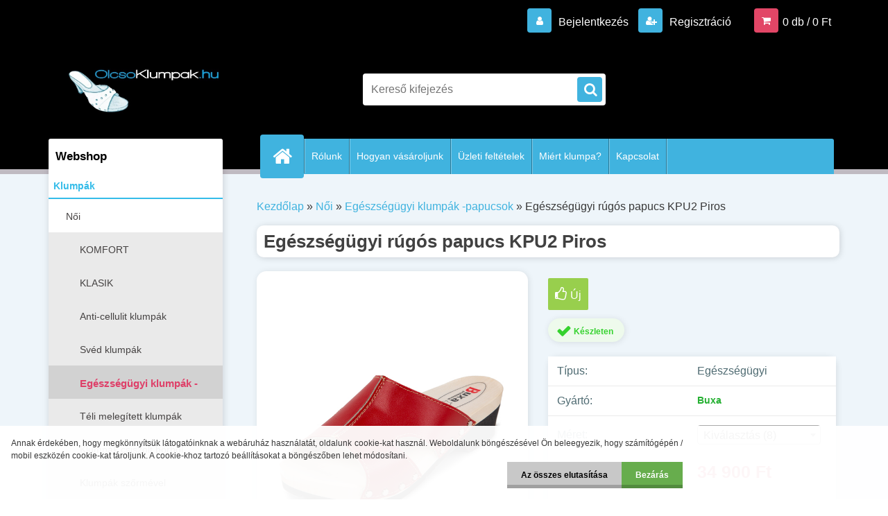

--- FILE ---
content_type: text/html; charset=utf-8
request_url: https://www.olcsoklumpak.hu/egeszsegugyi-rugos-papucs-KPU2-piros
body_size: 16675
content:


        <!DOCTYPE html>
    <html xmlns:og="http://ogp.me/ns#" xmlns:fb="http://www.facebook.com/2008/fbml" lang="hu" class="tmpl__3r03">
      <head>
          <script>
              window.cookie_preferences = getCookieSettings('cookie_preferences');
              window.cookie_statistics = getCookieSettings('cookie_statistics');
              window.cookie_marketing = getCookieSettings('cookie_marketing');

              function getCookieSettings(cookie_name) {
                  if (document.cookie.length > 0)
                  {
                      cookie_start = document.cookie.indexOf(cookie_name + "=");
                      if (cookie_start != -1)
                      {
                          cookie_start = cookie_start + cookie_name.length + 1;
                          cookie_end = document.cookie.indexOf(";", cookie_start);
                          if (cookie_end == -1)
                          {
                              cookie_end = document.cookie.length;
                          }
                          return unescape(document.cookie.substring(cookie_start, cookie_end));
                      }
                  }
                  return false;
              }
          </script>
                    <script async src="https://www.googletagmanager.com/gtag/js?id=PS6Z455Z"></script>
                <script>(function(w,d,s,l,i){w[l]=w[l]||[];w[l].push({'gtm.start':
          new Date().getTime(),event:'gtm.js'});var f=d.getElementsByTagName(s)[0],
        j=d.createElement(s),dl=l!='dataLayer'?'&l='+l:'';j.async=true;j.src=
        'https://www.googletagmanager.com/gtm.js?id='+i+dl;f.parentNode.insertBefore(j,f);
      })(window,document,'script','dataLayer','GTM-PS6Z455Z');
        window.dataLayer = window.dataLayer || [];
        window.dataLayer.push({
            event: 'eec.pageview',
            clientIP: '18.188.238.XX'
        });

    </script>
            <title>Egészségügyi rúgós papucs KPU2 Piros</title>
        <script type="text/javascript">var action_unavailable='action_unavailable';var id_language = 'hu';var id_country_code = 'HU';var language_code = 'hu-HU';var path_request = '/request.php';var type_request = 'POST';var cache_break = "2518"; var enable_console_debug = false; var enable_logging_errors = false;var administration_id_language = 'hu';var administration_id_country_code = 'HU';</script>          <script type="text/javascript" src="//ajax.googleapis.com/ajax/libs/jquery/1.8.3/jquery.min.js"></script>
          <script type="text/javascript" src="//code.jquery.com/ui/1.12.1/jquery-ui.min.js" ></script>
                  <script src="/wa_script/js/jquery.hoverIntent.minified.js?_=2025-01-22-11-52" type="text/javascript"></script>
        <script type="text/javascript" src="/admin/jscripts/jquery.qtip.min.js?_=2025-01-22-11-52"></script>
                  <script src="/wa_script/js/jquery.selectBoxIt.min.js?_=2025-01-22-11-52" type="text/javascript"></script>
                  <script src="/wa_script/js/bs_overlay.js?_=2025-01-22-11-52" type="text/javascript"></script>
        <script src="/wa_script/js/bs_design.js?_=2025-01-22-11-52" type="text/javascript"></script>
        <script src="/admin/jscripts/wa_translation.js?_=2025-01-22-11-52" type="text/javascript"></script>
        <link rel="stylesheet" type="text/css" href="/css/jquery.selectBoxIt.wa_script.css?_=2025-01-22-11-52" media="screen, projection">
        <link rel="stylesheet" type="text/css" href="/css/jquery.qtip.lupa.css?_=2025-01-22-11-52">
        
        <link rel="stylesheet" type="text/css" href="/fotky25116/icons/flat_icons/font/flaticon.css?_=1547793012" >          <script src="/wa_script/js/jquery.colorbox-min.js?_=2025-01-22-11-52" type="text/javascript"></script>
          <link rel="stylesheet" type="text/css" href="/css/colorbox.css?_=2025-01-22-11-52">
          <script type="text/javascript">
            jQuery(document).ready(function() {
              (function() {
                function createGalleries(rel) {
                  var regex = new RegExp(rel + "\\[(\\d+)]"),
                      m, group = "g_" + rel, groupN;
                  $("a[rel*=" + rel + "]").each(function() {
                    m = regex.exec(this.getAttribute("rel"));
                    if(m) {
                      groupN = group + m[1];
                    } else {
                      groupN = group;
                    }
                    $(this).colorbox({
                      rel: groupN,
                      slideshow:true,
                       maxWidth: "85%",
                       maxHeight: "85%",
                       returnFocus: false
                    });
                  });
                }
                createGalleries("lytebox");
                createGalleries("lyteshow");
              })();
            });</script>
          <script type="text/javascript">
      function init_products_hovers()
      {
        jQuery(".product").hoverIntent({
          over: function(){
            jQuery(this).find(".icons_width_hack").animate({width: "130px"}, 300, function(){});
          } ,
          out: function(){
            jQuery(this).find(".icons_width_hack").animate({width: "10px"}, 300, function(){});
          },
          interval: 40
        });
      }
      jQuery(document).ready(function(){

        jQuery(".param select, .sorting select").selectBoxIt();

        jQuery(".productFooter").click(function()
        {
          var $product_detail_link = jQuery(this).parent().find("a:first");

          if($product_detail_link.length && $product_detail_link.attr("href"))
          {
            window.location.href = $product_detail_link.attr("href");
          }
        });
        init_products_hovers();
        
        ebar_details_visibility = {};
        ebar_details_visibility["user"] = false;
        ebar_details_visibility["basket"] = false;

        ebar_details_timer = {};
        ebar_details_timer["user"] = setTimeout(function(){},100);
        ebar_details_timer["basket"] = setTimeout(function(){},100);

        function ebar_set_show($caller)
        {
          var $box_name = $($caller).attr("id").split("_")[0];

          ebar_details_visibility["user"] = false;
          ebar_details_visibility["basket"] = false;

          ebar_details_visibility[$box_name] = true;

          resolve_ebar_set_visibility("user");
          resolve_ebar_set_visibility("basket");
        }

        function ebar_set_hide($caller)
        {
          var $box_name = $($caller).attr("id").split("_")[0];

          ebar_details_visibility[$box_name] = false;

          clearTimeout(ebar_details_timer[$box_name]);
          ebar_details_timer[$box_name] = setTimeout(function(){resolve_ebar_set_visibility($box_name);},300);
        }

        function resolve_ebar_set_visibility($box_name)
        {
          if(   ebar_details_visibility[$box_name]
             && jQuery("#"+$box_name+"_detail").is(":hidden"))
          {
            jQuery("#"+$box_name+"_detail").slideDown(300);
          }
          else if(   !ebar_details_visibility[$box_name]
                  && jQuery("#"+$box_name+"_detail").not(":hidden"))
          {
            jQuery("#"+$box_name+"_detail").slideUp(0, function() {
              $(this).css({overflow: ""});
            });
          }
        }

        
        jQuery("#user_icon, #basket_icon").hoverIntent({
          over: function(){
            ebar_set_show(this);
            
          } ,
          out: function(){
            ebar_set_hide(this);
          },
          interval: 40
        });
        
        jQuery("#user_icon").click(function(e)
        {
          if(jQuery(e.target).attr("id") == "user_icon")
          {
            window.location.href = "https://www.olcsoklumpak.hu/mbk8f264/e-login/";
          }
        });

        jQuery("#basket_icon").click(function(e)
        {
          if(jQuery(e.target).attr("id") == "basket_icon")
          {
            window.location.href = "https://www.olcsoklumpak.hu/mbk8f264/e-basket/";
          }
        });
      
      });
    </script>        <meta http-equiv="Content-language" content="hu">
        <meta http-equiv="Content-Type" content="text/html; charset=utf-8">
        <meta name="language" content="Hungary">
        <meta name="keywords" content="cipő rúgós egészségügyi, cipők rúgós egészségügyi">
        <meta name="description" content="Egészségügyi rúgós papucs KPU2 természetes fából készültek és kiváló minőségű természetes bőrből készülnek, melyet speciális fólia borít, amely nagyban megkönnyíti a tisztítást és a karbantartást.
A klumpák talpát hársfa és egy speciális párnázó anyag alkotja, amely elnyeli a gyaloglás hatását. Amikor a láb eléri a talajt, sokkhullám keletkezik. Ez a lökéshullám fejjel lefelé halad, ha fájdalmat okoz. A párnázott talp használata maximális kényelmet biztosít a lábadnak a munkanap egész ideje alatt.">
        <meta name="revisit-after" content="1 Days">
        <meta name="distribution" content="global">
        <meta name="expires" content="never">
                  <meta name="expires" content="never">
                    <link rel="previewimage" href="https://www.olcsoklumpak.hu/fotky25116/fotos/_vyr_494KPU2_red_1.jpg" />
                    <link rel="canonical" href="https://www.olcsoklumpak.hu/egeszsegugyi-rugos-papucs-KPU2-piros?tab=description"/>
          <meta property="og:image" content="http://www.olcsoklumpak.hu/fotky25116/fotos/_vyr_494KPU2_red_1.jpg" />
<meta property="og:image:secure_url" content="https://www.olcsoklumpak.hu/fotky25116/fotos/_vyr_494KPU2_red_1.jpg" />
<meta property="og:image:type" content="image/jpeg" />
            <meta name="robots" content="index, follow">
                      <link href="//www.olcsoklumpak.hu/fotky25116/favicon.ico" rel="icon" type="image/x-icon">
          <link rel="shortcut icon" type="image/x-icon" href="//www.olcsoklumpak.hu/fotky25116/favicon.ico">
                  <link rel="stylesheet" type="text/css" href="/css/lang_dependent_css/lang_hu.css?_=2025-01-22-11-52" media="screen, projection">
                <link rel='stylesheet' type='text/css' href='/wa_script/js/styles.css?_=2025-01-22-11-52'>
        <script language='javascript' type='text/javascript' src='/wa_script/js/javascripts.js?_=2025-01-22-11-52'></script>
        <script language='javascript' type='text/javascript' src='/wa_script/js/check_tel.js?_=2025-01-22-11-52'></script>
          <script src="/assets/javascripts/buy_button.js?_=2025-01-22-11-52"></script>
            <script type="text/javascript" src="/wa_script/js/bs_user.js?_=2025-01-22-11-52"></script>
        <script type="text/javascript" src="/wa_script/js/bs_fce.js?_=2025-01-22-11-52"></script>
        <script type="text/javascript" src="/wa_script/js/bs_fixed_bar.js?_=2025-01-22-11-52"></script>
        <script type="text/javascript" src="/bohemiasoft/js/bs.js?_=2025-01-22-11-52"></script>
        <script src="/wa_script/js/jquery.number.min.js?_=2025-01-22-11-52" type="text/javascript"></script>
        <script type="text/javascript">
            BS.User.id = 25116;
            BS.User.domain = "mbk8f264";
            BS.User.is_responsive_layout = true;
            BS.User.max_search_query_length = 50;
            BS.User.max_autocomplete_words_count = 5;

            WA.Translation._autocompleter_ambiguous_query = ' A keresett szó túl gyakori. Kérjük, adjon meg több betűt vagy szót, vagy folytassa a keresést az űrlap elküldésével.';
            WA.Translation._autocompleter_no_results_found = ' Nincs találat a keresett kifejezésre.';
            WA.Translation._error = " Hiba";
            WA.Translation._success = " Siker";
            WA.Translation._warning = " Figyelem";
            WA.Translation._multiples_inc_notify = '<p class="multiples-warning"><strong>Rendelési mennyiség a #inc# többszöröse lehet.</strong><br><small> A rendelési mennyiséget ennek megfelelően növeltük meg.</small></p>';
            WA.Translation._shipping_change_selected = " Módosítás...";
            WA.Translation._shipping_deliver_to_address = "_shipping_deliver_to_address";

            BS.Design.template = {
              name: "3r03",
              is_selected: function(name) {
                if(Array.isArray(name)) {
                  return name.indexOf(this.name) > -1;
                } else {
                  return name === this.name;
                }
              }
            };
            BS.Design.isLayout3 = true;
            BS.Design.templates = {
              TEMPLATE_ARGON: "argon",TEMPLATE_NEON: "neon",TEMPLATE_CARBON: "carbon",TEMPLATE_XENON: "xenon",TEMPLATE_AURUM: "aurum",TEMPLATE_CUPRUM: "cuprum",TEMPLATE_ERBIUM: "erbium",TEMPLATE_CADMIUM: "cadmium",TEMPLATE_BARIUM: "barium",TEMPLATE_CHROMIUM: "chromium",TEMPLATE_SILICIUM: "silicium",TEMPLATE_IRIDIUM: "iridium",TEMPLATE_INDIUM: "indium",TEMPLATE_OXYGEN: "oxygen",TEMPLATE_HELIUM: "helium",TEMPLATE_FLUOR: "fluor",TEMPLATE_FERRUM: "ferrum",TEMPLATE_TERBIUM: "terbium",TEMPLATE_URANIUM: "uranium",TEMPLATE_ZINCUM: "zincum",TEMPLATE_CERIUM: "cerium",TEMPLATE_KRYPTON: "krypton",TEMPLATE_THORIUM: "thorium",TEMPLATE_ETHERUM: "etherum",TEMPLATE_KRYPTONIT: "kryptonit",TEMPLATE_TITANIUM: "titanium",TEMPLATE_PLATINUM: "platinum"            };
        </script>
                  <script src="/js/progress_button/modernizr.custom.js"></script>
                      <link rel="stylesheet" type="text/css" href="/bower_components/owl.carousel/dist/assets/owl.carousel.min.css" />
            <link rel="stylesheet" type="text/css" href="/bower_components/owl.carousel/dist/assets/owl.theme.default.min.css" />
            <script src="/bower_components/owl.carousel/dist/owl.carousel.min.js"></script>
                    <link rel="stylesheet" type="text/css" href="//static.bohemiasoft.com/jave/style.css?_=2025-01-22-11-52" media="screen">
                    <link rel="stylesheet" type="text/css" href="/css/font-awesome.4.7.0.min.css" media="screen">
          <link rel="stylesheet" type="text/css" href="/sablony/nove/3r03/3r03blue/css/product_var3.css?_=2025-01-22-11-52" media="screen">
                    <link rel="stylesheet"
                type="text/css"
                id="tpl-editor-stylesheet"
                href="/sablony/nove/3r03/3r03blue/css/colors.css?_=2025-01-22-11-52"
                media="screen">

          <meta name="viewport" content="width=device-width, initial-scale=1.0">
          <link rel="stylesheet" 
                   type="text/css" 
                   href="https://static.bohemiasoft.com/custom-css/neon.css?_1764923377" 
                   media="screen"><link rel="stylesheet" type="text/css" href="/css/steps_order.css?_=2025-01-22-11-52" media="screen"><style type="text/css">
               <!--#site_logo{
                  width: 275px;
                  height: 100px;
                  background-image: url('/fotky25116/design_setup/images/logo_logo-olcsoklumpak-black-WEB-logo.jpg?cache_time=1554878605');
                  background-repeat: no-repeat;
                  
                }html body .myheader { 
          
          border: black;
          background-repeat: repeat;
          background-position: 0px 0px;
          
        }#page_background{
                  
                  background-repeat: repeat;
                  background-position: 0px 0px;
                  background-color: transparent;
                }.bgLupa{
                  padding: 0;
                  border: none;
                }
      /***before kategorie***/
      #left-box li a::before {
                  color: #444444!important; 
        } 
      /***ramecek***/
      #left-box ul li a, #left-box .leftmenu > ul > li:hover > a, #left-box .leftmenuAct a, #left-box .leftmenu2 > ul > li:hover > a, #left-box .leftmenuAct a {
          border-color: #d8d8d8!important;
        }/***font oddelovace***/
      body #page .leftmenu2 ul li.leftmenuCat, body #page .leftmenu2 ul li.leftmenuCat:hover {
                  color: #34bce9!important;
        }
      body #page .leftmenu ul li.leftmenuCat, body #page .leftmenu ul li.leftmenuCat:hover {
                  color: #34bce9!important;
        }/***ramecek oddelovace***/
      .centerpage_params_filter_areas .ui-slider-range, .category-menu-sep-order-1, .category-menu-sep-order-2, .category-menu-sep-order-3, .category-menu-sep-order-4, .category-menu-sep-order-5, .category-menu-sep-order-6, .category-menu-sep-order-7, .category-menu-sep-order-8, .category-menu-sep-order-9, .category-menu-sep-order-10, .category-menu-sep-order-11, .category-menu-sep-order-12, .category-menu-sep-order-13, .category-menu-sep-order-14, .category-menu-sep-order-15, textarea:hover {
          border-color: #34bce9!important;
        }

 :root { 
 }
-->
                </style>          <link rel="stylesheet" type="text/css" href="/fotky25116/design_setup/css/user_defined.css?_=1709638422" media="screen, projection">
                    <script type="text/javascript" src="/admin/jscripts/wa_dialogs.js?_=2025-01-22-11-52"></script>
            <script>
      $(document).ready(function() {
        if (getCookie('show_cookie_message' + '_25116_hu') != 'no') {
          if($('#cookies-agreement').attr('data-location') === '0')
          {
            $('.cookies-wrapper').css("top", "0px");
          }
          else
          {
            $('.cookies-wrapper').css("bottom", "0px");
          }
          $('.cookies-wrapper').show();
        }

        $('#cookies-notify__close').click(function() {
          setCookie('show_cookie_message' + '_25116_hu', 'no');
          $('#cookies-agreement').slideUp();
          $("#masterpage").attr("style", "");
          setCookie('cookie_preferences', 'true');
          setCookie('cookie_statistics', 'true');
          setCookie('cookie_marketing', 'true');
          window.cookie_preferences = true;
          window.cookie_statistics = true;
          window.cookie_marketing = true;
          if(typeof gtag === 'function') {
              gtag('consent', 'update', {
                  'ad_storage': 'granted',
                  'analytics_storage': 'granted',
                  'ad_user_data': 'granted',
                  'ad_personalization': 'granted'
              });
          }
         return false;
        });

        $("#cookies-notify__disagree").click(function(){
            save_preferences();
        });

        $('#cookies-notify__preferences-button-close').click(function(){
            var cookies_notify_preferences = $("#cookies-notify-checkbox__preferences").is(':checked');
            var cookies_notify_statistics = $("#cookies-notify-checkbox__statistics").is(':checked');
            var cookies_notify_marketing = $("#cookies-notify-checkbox__marketing").is(':checked');
            save_preferences(cookies_notify_preferences, cookies_notify_statistics, cookies_notify_marketing);
        });

        function save_preferences(preferences = false, statistics = false, marketing = false)
        {
            setCookie('show_cookie_message' + '_25116_hu', 'no');
            $('#cookies-agreement').slideUp();
            $("#masterpage").attr("style", "");
            setCookie('cookie_preferences', preferences);
            setCookie('cookie_statistics', statistics);
            setCookie('cookie_marketing', marketing);
            window.cookie_preferences = preferences;
            window.cookie_statistics = statistics;
            window.cookie_marketing = marketing;
            if(marketing && typeof gtag === 'function')
            {
                gtag('consent', 'update', {
                    'ad_storage': 'granted'
                });
            }
            if(statistics && typeof gtag === 'function')
            {
                gtag('consent', 'update', {
                    'analytics_storage': 'granted',
                    'ad_user_data': 'granted',
                    'ad_personalization': 'granted',
                });
            }
            if(marketing === false && BS && BS.seznamIdentity) {
                BS.seznamIdentity.clearIdentity();
            }
        }

        /**
         * @param {String} cookie_name
         * @returns {String}
         */
        function getCookie(cookie_name) {
          if (document.cookie.length > 0)
          {
            cookie_start = document.cookie.indexOf(cookie_name + "=");
            if (cookie_start != -1)
            {
              cookie_start = cookie_start + cookie_name.length + 1;
              cookie_end = document.cookie.indexOf(";", cookie_start);
              if (cookie_end == -1)
              {
                cookie_end = document.cookie.length;
              }
              return unescape(document.cookie.substring(cookie_start, cookie_end));
            }
          }
          return "";
        }
        
        /**
         * @param {String} cookie_name
         * @param {String} value
         */
        function setCookie(cookie_name, value) {
          var time = new Date();
          time.setTime(time.getTime() + 365*24*60*60*1000); // + 1 rok
          var expires = "expires="+time.toUTCString();
          document.cookie = cookie_name + "=" + escape(value) + "; " + expires + "; path=/";
        }
      });
    </script>
    <script async src="https://www.googletagmanager.com/gtag/js?id=AW-10851404700"></script><script>
window.dataLayer = window.dataLayer || [];
function gtag(){dataLayer.push(arguments);}
gtag('js', new Date());
gtag('config', 'AW-10851404700', { debug_mode: true });
</script>        <script type="text/javascript" src="/wa_script/js/search_autocompleter.js?_=2025-01-22-11-52"></script>
                <link rel="stylesheet" type="text/css" href="/assets/vendor/magnific-popup/magnific-popup.css" />
      <script src="/assets/vendor/magnific-popup/jquery.magnific-popup.js"></script>
      <script type="text/javascript">
        BS.env = {
          decPoint: ",",
          basketFloatEnabled: false        };
      </script>
      <script type="text/javascript" src="/node_modules/select2/dist/js/select2.min.js"></script>
      <script type="text/javascript" src="/node_modules/maximize-select2-height/maximize-select2-height.min.js"></script>
      <script type="text/javascript">
        (function() {
          $.fn.select2.defaults.set("language", {
            noResults: function() {return " Nincs találat."},
            inputTooShort: function(o) {
              var n = o.minimum - o.input.length;
              return "_input_too_short".replace("#N#", n);
            }
          });
          $.fn.select2.defaults.set("width", "100%")
        })();

      </script>
      <link type="text/css" rel="stylesheet" href="/node_modules/select2/dist/css/select2.min.css" />
      <script type="text/javascript" src="/wa_script/js/countdown_timer.js?_=2025-01-22-11-52"></script>
      <script type="text/javascript" src="/wa_script/js/app.js?_=2025-01-22-11-52"></script>
      <script type="text/javascript" src="/node_modules/jquery-validation/dist/jquery.validate.min.js"></script>

      
          </head>
          <script type="text/javascript">
        var fb_pixel = 'active';
      </script>
      <script type="text/javascript" src="/wa_script/js/fb_pixel_func.js"></script>
      <script>add_to_cart_default_basket_settings();</script>  <body class="lang-hu layout3 not-home page-product-detail page-product-494 basket-empty vat-payer-y alternative-currency-n" >
      <!-- Google Tag Manager (noscript) end -->
    <noscript><iframe src="https://www.googletagmanager.com/ns.html?id=GTM-PS6Z455Z"
                      height="0" width="0" style="display:none;visibility:hidden"></iframe></noscript>
    <!-- End Google Tag Manager (noscript) -->
          <a name="topweb"></a>
            <div id="cookies-agreement" class="cookies-wrapper" data-location="1"
         >
      <div class="cookies-notify-background"></div>
      <div class="cookies-notify" style="display:block!important;">
        <div class="cookies-notify__bar">
          <div class="cookies-notify__bar1">
            <div class="cookies-notify__text"
                                 >
                Annak érdekében, hogy megkönnyítsük látogatóinknak a webáruház használatát, oldalunk cookie-kat használ. Weboldalunk böngészésével Ön beleegyezik, hogy számítógépén / mobil eszközén cookie-kat tároljunk. A cookie-khoz tartozó beállításokat a böngészőben lehet módosítani.            </div>
            <div class="cookies-notify__button">
                <a href="#" id="cookies-notify__disagree" class="secondary-btn"
                   style="color: #000000;
                           background-color: #c8c8c8;
                           opacity: 1"
                >Az összes elutasítása</a>
              <a href="#" id="cookies-notify__close"
                 style="color: #000000;
                        background-color: #c8c8c8;
                        opacity: 1"
                >Bezárás</a>
            </div>
          </div>
                    </div>
      </div>
    </div>
    
  <div id="responsive_layout_large"></div><div id="page">    <script type="text/javascript">
      var responsive_articlemenu_name = ' Menü';
      var responsive_eshopmenu_name = ' Termékek';
    </script>
        <div class="myheader">
            <div class="content">
            <div class="logo-wrapper">
            <a id="site_logo" href="//www.olcsoklumpak.hu" class="mylogo" aria-label="Logo"></a>
    </div>
                <div id="search">
      <form name="search" id="searchForm" action="/search-engine.htm" method="GET" enctype="multipart/form-data">
        <label for="q" class="title_left2"> Hľadanie</label>
        <p>
          <input name="slovo" type="text" class="inputBox" id="q" placeholder=" Kereső kifejezés" maxlength="50">
          
          <input type="hidden" id="source_service" value="www.eshop-gyorsan.hu">
        </p>
        <div class="wrapper_search_submit">
          <input type="submit" class="search_submit" aria-label="search" name="search_submit" value="">
        </div>
        <div id="search_setup_area">
          <input id="hledatjak2" checked="checked" type="radio" name="hledatjak" value="2">
          <label for="hledatjak2">Termékek keresése</label>
          <br />
          <input id="hledatjak1"  type="radio" name="hledatjak" value="1">
          <label for="hledatjak1">Cikkek keresése</label>
                    <script type="text/javascript">
            function resolve_search_mode_visibility()
            {
              if (jQuery('form[name=search] input').is(':focus'))
              {
                if (jQuery('#search_setup_area').is(':hidden'))
                {
                  jQuery('#search_setup_area').slideDown(400);
                }
              }
              else
              {
                if (jQuery('#search_setup_area').not(':hidden'))
                {
                  jQuery('#search_setup_area').slideUp(400);
                }
              }
            }

            $('form[name=search] input').click(function() {
              this.focus();
            });

            jQuery('form[name=search] input')
                .focus(function() {
                  resolve_search_mode_visibility();
                })
                .blur(function() {
                  setTimeout(function() {
                    resolve_search_mode_visibility();
                  }, 1000);
                });

          </script>
                  </div>
      </form>
    </div>
          </div>
          </div>
    <!-- Google Tag Manager (noscript) -->
<noscript><iframe src="https://www.googletagmanager.com/ns.html?id=GTM-KH7R6RG"
height="0" width="0" style="display:none;visibility:hidden"></iframe></noscript>
<!-- End Google Tag Manager (noscript) -->
<div id="page_background">      <div class="hack-box"><!-- HACK MIN WIDTH FOR IE 5, 5.5, 6  -->
                  <div id="masterpage" style="margin-bottom:95px;"><!-- MASTER PAGE -->
              <div id="header">          </div><!-- END HEADER -->
          
  <div id="ebar" class="" >        <div id="ebar_set">
                <div id="user_icon">

                            <div id="user_detail">
                    <div id="user_arrow_tag"></div>
                    <div id="user_content_tag">
                        <div id="user_content_tag_bg">
                            <a href="/mbk8f264/e-login/"
                               class="elink user_login_text"
                               >
                               Bejelentkezés                            </a>
                            <a href="/mbk8f264/e-register/"
                               class="elink user-logout user_register_text"
                               >
                               Regisztráció                            </a>
                        </div>
                    </div>
                </div>
            
        </div>
        
                <div id="basket_icon" >
            <div id="basket_detail">
                <div id="basket_arrow_tag"></div>
                <div id="basket_content_tag">
                    <a id="quantity_tag" href="/mbk8f264/e-basket" rel="nofollow" class="elink">0 db / 0&nbsp;Ft</a>
                                    </div>
            </div>
        </div>
                <a id="basket_tag"
           href="mbk8f264/e-basket"
           rel="nofollow"
           class="elink">
            <span id="basket_tag_left">&nbsp;</span>
            <span id="basket_tag_right">
                0 db            </span>
        </a>
                </div></div>    <!--[if IE 6]>
    <style>
    #main-menu ul ul{visibility:visible;}
    </style>
    <![endif]-->

    
    <div id="topmenu"><!-- TOPMENU -->
            <div id="main-menu" class="">
                 <ul>
            <li class="eshop-menu-home">
              <a href="//www.olcsoklumpak.hu" class="top_parent_act" aria-label="Homepage">
                              </a>
            </li>
          </ul>
          
<ul><li class="eshop-menu-1 eshop-menu-order-1 eshop-menu-odd"><a href="/rolunk"  class="top_parent">Rólunk</a>
</li></ul>
<ul><li class="eshop-menu-4 eshop-menu-order-2 eshop-menu-even"><a href="/Hogyan-vasaroljunk-1"  class="top_parent">Hogyan vásároljunk</a>
</li></ul>
<ul><li class="eshop-menu-3 eshop-menu-order-3 eshop-menu-odd"><a href="/uzleti-feltetelek"  class="top_parent">Üzleti feltételek</a>
</li></ul>
<ul><li class="eshop-menu-5 eshop-menu-order-4 eshop-menu-even"><a href="/Miert-klumpa"  class="top_parent">Miért klumpa?</a>
</li></ul>
<ul><li class="eshop-menu-2 eshop-menu-order-5 eshop-menu-odd"><a href="/Kapcsolat"  class="top_parent">Kapcsolat</a>
</li></ul>      </div>
    </div><!-- END TOPMENU -->
              <div id="aroundpage"><!-- AROUND PAGE -->
            
      <!-- LEFT BOX -->
      <div id="left-box">
              <div class="menu-typ-1" id="left_eshop">
                <p class="title_left_eshop">Webshop</p>
          
        <div id="inleft_eshop">
          <div class="leftmenu2">
                <ul class="root-eshop-menu">
              <li class="leftmenuCat category-menu-sep-13 category-menu-sep-order-1">
          Klumpák        </li>

                <li class="leftmenuDef category-menu-1 category-menu-order-1 category-menu-odd">
          <a href="/noi-klumpak">Női</a>        </li>

            <ul class="eshop-submenu level-2">
              <li class="leftmenu2sub category-submenu-1 masonry_item">
          <a href="/kenyelmes-noi-klumpak">KOMFORT</a>        </li>

                <li class="leftmenu2sub category-submenu-2 masonry_item">
          <a href="/modern-klumpak">KLASIK</a>        </li>

                <li class="leftmenu2sub category-submenu-3 masonry_item">
          <a href="/anti-cellulit-klumpak">Anti-cellulit klumpák</a>        </li>

                <li class="leftmenu2sub category-submenu-4 masonry_item">
          <a href="/minoseges-klumpak">Svéd klumpák</a>        </li>

                <li class="leftmenu2Act category-submenu-5 masonry_item">
          <a href="/anti-alergias-cipo">Egészségügyi klumpák -papucsok</a>        </li>

                <li class="leftmenu2sub category-submenu-6 masonry_item">
          <a href="/noi-teli-klumpak">Téli melegített klumpák</a>        </li>

                <li class="leftmenu2sub category-submenu-7 masonry_item">
          <a href="/klumpak-valodi-borrel">Klumpák csiszolt bőrből</a>        </li>

                <li class="leftmenu2sub category-submenu-8 masonry_item">
          <a href="/cipo-szormevel">Klumpák szőrmével</a>        </li>

                <li class="leftmenu2sub category-submenu-9 masonry_item">
          <a href="/noi-zart-klumpak">Női zárt klumpák</a>        </li>

                <li class="leftmenu2sub category-submenu-10 masonry_item">
          <a href="/klumpak-legalacsonyabb-aron">Klumpák LEGALACSONYABB ÁRON</a>        </li>

            </ul>
      <style>
        #left-box .remove_point a::before
        {
          display: none;
        }
      </style>
            <li class="leftmenuDef category-menu-2 category-menu-order-2 category-menu-even">
          <a href="/noi-elegans-klumpak">Elegáns - Női</a>        </li>

                <li class="leftmenuDef category-menu-3 category-menu-order-3 category-menu-odd">
          <a href="/egeszsegugyi-klumpak">Egészségügyi - UNISEX</a>        </li>

                <li class="leftmenuDef category-menu-4 category-menu-order-4 category-menu-even">
          <a href="/ferfi-klumpak">Férfi</a>        </li>

                <li class="leftmenuDef category-menu-5 category-menu-order-5 category-menu-odd">
          <a href="/gyermek-klumpak">Gyermek</a>        </li>

                <li class="leftmenuCat category-menu-sep-14 category-menu-sep-order-2">
          Egészségügyi bőr cipő        </li>

                <li class="leftmenuDef category-menu-9 category-menu-order-6 category-menu-even">
          <a href="/noi-bor-cipo">Női egészségügyi cipő</a>        </li>

                <li class="leftmenuDef category-menu-12 category-menu-order-7 category-menu-odd">
          <a href="/ferfi-egeszsegugyi-cipok">Férfi egészségügyi cipő</a>        </li>

                <li class="leftmenuCat category-menu-sep-16 category-menu-sep-order-3">
          Más        </li>

                <li class="leftmenuDef category-menu-18 category-menu-order-8 category-menu-even">
          <a href="/2018-ujdonsagok">2023 - újdonságok!</a>        </li>

                <li class="leftmenuDef category-menu-20 category-menu-order-9 category-menu-odd">
          <a href="/19-ujdonsagok">2024 - újdonságok!</a>        </li>

                <li class="leftmenuDef category-menu-19 category-menu-order-10 category-menu-even">
          <a href="/fb">Kedvencek a Facebookon</a>        </li>

                <li class="leftmenuCat category-menu-sep-17 category-menu-sep-order-4">
          Kiárusítások        </li>

                <li class="leftmenuDef category-menu-8 category-menu-order-11 category-menu-odd">
          <a href="/klumpak-kiarusitas">Klumpák - Kiárusítás</a>        </li>

            </ul>
      <style>
        #left-box .remove_point a::before
        {
          display: none;
        }
      </style>
              </div>
        </div>

        
        <div id="footleft1">
                  </div>

            </div>
          <div id="left3">
      <div id="inleft3_top"></div>
      <div id="inleft3">
        <p> </p>
<p> </p>
<p><img src="/fotky25116/minibanner1 (HU).jpg" alt="" width="404" height="314" /></p>
<p> </p>
<p> </p>
<p><span id="result_box" style="background-color: #00ff00;" lang="cs"><strong>Fontos információ a megrendelés elküldéséhez:</strong> </span></p>
<p><span id="result_box" style="background-color: #00ff00;" lang="cs">Áru a külső raktáron van, az elküldése maximálisan egy hétig tarthat.</span></p>              </div>
      <div id="inleft3_foot"></div>
    </div>
          </div><!-- END LEFT BOX -->
            <div id="right-box"><!-- RIGHT BOX2 -->
              </div><!-- END RIGHT BOX -->
      

            <hr class="hide">
                        <div id="centerpage2"><!-- CENTER PAGE -->
              <div id="incenterpage2"><!-- in the center -->
                <script type="text/javascript">
  var product_information = {
    id: '494',
    name: 'Egészségügyi rúgós papucs KPU2 Piros',
    brand: '',
    price: '34900',
    category: 'Egészségügyi klumpák -papucsok',
    is_variant: false,
    variant_id: 0  };
</script>
        <div id="fb-root"></div>
    <script>(function(d, s, id) {
            var js, fjs = d.getElementsByTagName(s)[0];
            if (d.getElementById(id)) return;
            js = d.createElement(s); js.id = id;
            js.src = "//connect.facebook.net/ hu_HU/all.js#xfbml=1&appId=";
            fjs.parentNode.insertBefore(js, fjs);
        }(document, 'script', 'facebook-jssdk'));</script>
      <script type="application/ld+json">
      {
        "@context": "http://schema.org",
        "@type": "Product",
                "name": "Egészségügyi rúgós papucs KPU2 Piros",
        "description": "Egészségügyi rúgós papucs KPU2 természetes fából készültek és kiváló minőségű természetes bőrből készülnek, melyet speciális fólia borít, amely nagyban megkönnyíti a tisztítást és a karbantartást. A klumpák talpát hársfa és egy speciális párnázó anyag alkotja, amely elnyeli a gyaloglás hatását. Amikor a láb eléri a talajt, sokkhullám keletkezik. Ez a lökéshullám fejjel lefelé halad, ha fájdalmat okoz. A párnázott talp használata maximális kényelmet biztosít a lábadnak a munkanap egész ideje alatt.",
                "image": ["https://www.olcsoklumpak.hu/fotky25116/fotos/_vyr_494KPU2_red_1.jpg",
"https://www.olcsoklumpak.hu/fotky25116/fotos/_vyrp11_494KPU2_red_2.jpg",
"https://www.olcsoklumpak.hu/fotky25116/fotos/_vyrp12_494KPU2_red_4.jpg",
"https://www.olcsoklumpak.hu/fotky25116/fotos/_vyrp13_494KPU2_red_5.jpg",
"https://www.olcsoklumpak.hu/fotky25116/fotos/_vyrp14_494KPU2_red_3.jpg"],
                "gtin13": "",
        "mpn": "",
        "sku": "730",
        "brand": "Piros",

        "offers": {
            "@type": "Offer",
            "availability": "https://schema.org/InStock",
            "price": "34900",
"priceCurrency": "HUF",
"priceValidUntil": "2036-01-24",
            "url": "https://www.olcsoklumpak.hu/egeszsegugyi-rugos-papucs-KPU2-piros"
        }
      }
</script>
              <script type="application/ld+json">
{
    "@context": "http://schema.org",
    "@type": "BreadcrumbList",
    "itemListElement": [
    {
        "@type": "ListItem",
        "position": 1,
        "item": {
            "@id": "https://www.olcsoklumpak.hu",
            "name": "Home"
            }
    },     {
        "@type": "ListItem",
        "position": 2,
        "item": {
            "@id": "https://www.olcsoklumpak.hu/Noi-c1_0_1.htm",
            "name": "Női"
        }
        },
     {
        "@type": "ListItem",
        "position": 3,
        "item": {
            "@id": "https://www.olcsoklumpak.hu/Egeszsegugyi-klumpak-papucsok-c1_5_2.htm",
            "name": "Egészségügyi klumpák -papucsok"
        }
        },
    {
        "@type": "ListItem",
        "position": 4,
        "item": {
            "@id": "https://www.olcsoklumpak.hu/egeszsegugyi-rugos-papucs-KPU2-piros",
            "name": "Egészségügyi rúgós papucs KPU2 Piros"
    }
    }
]}
</script>
          <script type="text/javascript" src="/wa_script/js/bs_variants.js?date=2462013"></script>
  <script type="text/javascript" src="/wa_script/js/rating_system.js"></script>
  <script type="text/javascript">
    <!--
    $(document).ready(function () {
      BS.Variants.register_events();
      BS.Variants.id_product = 494;
    });

    function ShowImage2(name, width, height, domen) {
      window.open("/wa_script/image2.php?soub=" + name + "&domena=" + domen, "", "toolbar=no,scrollbars=yes,location=no,status=no,width=" + width + ",height=" + height + ",resizable=1,screenX=20,screenY=20");
    }
    ;
    // --></script>
  <script type="text/javascript">
    <!--
    function Kontrola() {
      if (document.theForm.autor.value == "") {
        document.theForm.autor.focus();
        BS.ui.popMessage.alert("Adja meg a nevét!");
        return false;
      }
      if (document.theForm.email.value == "") {
        document.theForm.email.focus();
        BS.ui.popMessage.alert("Adja meg az e-mail címét!");
        return false;
      }
      if (document.theForm.titulek.value == "") {
        document.theForm.titulek.focus();
        BS.ui.popMessage.alert("Adjon címet a hozzászólásnak!");
        return false;
      }
      if (document.theForm.prispevek.value == "") {
        document.theForm.prispevek.focus();
        BS.ui.popMessage.alert("Írja meg a hozzászólás szövegét!");
        return false;
      }
      if (document.theForm.captcha.value == "") {
        document.theForm.captcha.focus();
        BS.ui.popMessage.alert("Írja be a biztonsági kódot");
        return false;
      }
      if (jQuery("#captcha_image").length > 0 && jQuery("#captcha_input").val() == "") {
        jQuery("#captcha_input").focus();
        BS.ui.popMessage.alert("Írja be a captcha szövegét!");
        return false;
      }

      }

      -->
    </script>
          <script type="text/javascript" src="/wa_script/js/detail.js?date=2022-06-01"></script>
          <script type="text/javascript">
      product_price = "34900";
    product_price_non_ceil =   "34900.000";
    currency = "Ft";
    currency_position = "1";
    tax_subscriber = "a";
    ceny_jak = "0";
    desetiny = "0";
    dph = "27";
    currency_second = "";
    currency_second_rate = "0";
    lang = "";    </script>
          <script>
          related_click = false;
          $(document).ready(function () {
              $(".buy_btn").on("click", function(){
                    related_click = true;
              });

              $("#buy_btn, #buy_prg").on("click", function () {
                  var variant_selected_reload = false;
                  var url = window.location.href;
                  if (url.indexOf('?variant=not_selected') > -1)
                  {
                      url = window.location.href;
                  }
                  else
                  {
                      url = window.location.href + "?variant=not_selected";
                  }
                  if ($("#1SelectBoxIt").length !== undefined)
                  {
                      var x = $("#1SelectBoxIt").attr("aria-activedescendant");
                      if (x == 0)
                      {
                          variant_selected_reload = true;
                          document.cookie = "variantOne=unselected;path=/";
                      }
                      else
                      {
                          var id_ciselnik = $("#1SelectBoxItOptions #" + x).attr("data-val");
                          document.cookie = "variantOne=" + id_ciselnik + ";path=/";
                      }
                  }
                  else if ($("#1SelectBoxItText").length !== undefined)
                  {
                      var x = $("#1SelectBoxItText").attr("data-val");
                      if (x == 0)
                      {
                          variant_selected_reload = true;
                          document.cookie = "variantOne=unselected;path=/";
                      }
                      else
                      {
                          var id_ciselnik = $("#1SelectBoxItOptions #" + x).attr("data-val");
                          document.cookie = "variantOne=" + id_ciselnik + ";path=/";
                      }
                  }
                  if ($("#2SelectBoxIt").length !== undefined)
                  {
                      var x = $("#2SelectBoxIt").attr("aria-activedescendant");
                      if (x == 0)
                      {
                          variant_selected_reload = true;
                          document.cookie = "variantTwo=unselected;path=/";
                      }
                      else
                      {
                          var id_ciselnik = $("#2SelectBoxItOptions #" + x).attr("data-val");
                          document.cookie = "variantTwo=" + id_ciselnik + ";path=/";
                      }
                  }
                  else if ($("#2SelectBoxItText").length !== undefined)
                  {
                      var x = $("#2SelectBoxItText").attr("data-val");
                      if (x == 0)
                      {
                          variant_selected_reload = true;
                          document.cookie = "variantTwo=unselected;path=/";
                      }
                      else
                      {
                          var id_ciselnik = $("#2SelectBoxItOptions #" + x).attr("data-val");
                          document.cookie = "variantTwo=" + id_ciselnik + ";path=/";
                      }
                  }
                  if ($("#3SelectBoxIt").length !== undefined)
                  {
                      var x = $("#3SelectBoxIt").attr("aria-activedescendant");
                      if (x == 0)
                      {
                          variant_selected_reload = true;
                          document.cookie = "variantThree=unselected;path=/";
                      }
                      else
                      {
                          var id_ciselnik = $("#3SelectBoxItOptions #" + x).attr("data-val");
                          document.cookie = "variantThree=" + id_ciselnik + ";path=/";
                      }
                  }
                  else if ($("#3SelectBoxItText").length !== undefined)
                  {
                      var x = $("#3SelectBoxItText").attr("data-val");
                      if (x == 0)
                      {
                          variant_selected_reload = true;
                          document.cookie = "variantThree=unselected;path=/";
                      }
                      else
                      {
                          var id_ciselnik = $("#3SelectBoxItOptions #" + x).attr("data-val");
                          document.cookie = "variantThree=" + id_ciselnik + ";path=/";
                      }
                  }
                  if(variant_selected_reload == true)
                  {
                      jQuery("input[name=variant_selected]").remove();
                      window.location.replace(url);
                      return false;
                  }
              });
          });
      </script>
          <div id="wherei"><!-- wherei -->
            <p>
        <a href="/">Kezdőlap</a>
        <span class="arrow">&#187;</span>
                           <a href="/Noi-c1_0_1.htm">Női</a>
                           <span class="arrow">&#187;</span>
                           <a href="/Egeszsegugyi-klumpak-papucsok-c1_5_2.htm">Egészségügyi klumpák -papucsok</a>
                            <span class="arrow">&#187;</span>        <span class="active">Egészségügyi rúgós papucs KPU2 Piros</span>
      </p>
    </div><!-- END wherei -->
    <pre></pre>
        <div class="product-detail-container in-stock-y" > <!-- MICRODATA BOX -->
              <h1>Egészségügyi rúgós papucs KPU2 Piros</h1>
              <div class="detail-box-product" data-idn="135514242"><!--DETAIL BOX -->
                  <div class="product-status-place">    <p class="product-status">
                <span class="ico_new">Új</span>
              </p>
    </div>                <div class="col-l"><!-- col-l-->
                        <div class="image"><!-- image-->
                                <a href="/fotky25116/fotos/_vyr_494KPU2_red_1.jpg"
                   rel="lytebox"
                   title="Egészségügyi rúgós papucs KPU2 Piros"
                   aria-label="Egészségügyi rúgós papucs KPU2 Piros">
                    <span class="img" id="magnify_src">
                      <img                               id="detail_src_magnifying_small"
                              src="/fotky25116/fotos/_vyr_494KPU2_red_1.jpg"
                              width="200" border=0
                              alt="Egészségügyi rúgós papucs KPU2 Piros"
                              title="Egészségügyi rúgós papucs KPU2 Piros">
                    </span>
                                        <span class="image_foot"><span class="ico_magnifier"
                                                     title="Egészségügyi rúgós papucs KPU2 Piros">&nbsp;</span></span>
                      
                                    </a>
                            </div>
              <!-- END image-->
              <div class="break"></div>
                      </div><!-- END col-l-->
        <div class="box-spc"><!-- BOX-SPC -->
          <div class="col-r"><!-- col-r-->
                          <div class="stock_yes">Készleten</div>
                          <div class="break"><p>&nbsp;</p></div>
                                    <div class="detail-info"><!-- detail info-->
              <form style="margin: 0pt; padding: 0pt; vertical-align: bottom;"
                    action="/buy-product.htm?pid=494" method="post">
                                <table class="cart" width="100%">
                  <col>
                  <col width="9%">
                  <col width="14%">
                  <col width="14%">
                  <tbody>
                                      <tr class="before_variants product-number">
                      <td width="35%" class="product-number-text">Cikkszám: </td>
                      <td colspan="3" width="65%" class="prices product-number-text"><span class="fleft">
                            730</span>
                        <input type="hidden" name="number"
                               value="730">
                      </td>
                    </tr>
                                          <tr class="before_variants product-variants-1">
                        <td width="35%"
                            class="product-variants-text-1">Szín:  </td>
                        <td colspan="3" width="65%" class="product-variants-value-1">
                                                            <span class="fleft">
                                    Piros                                </span>
                                                          <input type="hidden"
                                 name="Szín"
                                 value="Piros">
                        </td>
                      </tr>
                                            <tr class="before_variants product-variants-2">
                        <td width="35%"
                            class="product-variants-text-2">Típus:  </td>
                        <td colspan="3" width="65%" class="product-variants-value-2">
                                                            <span class="fleft">
                                    Egészségügyi                                </span>
                                                          <input type="hidden"
                                 name="Típus"
                                 value="Egészségügyi">
                        </td>
                      </tr>
                                            <tr class="before_variants product-variants-3">
                        <td width="35%"
                            class="product-variants-text-3">Gyártó:  </td>
                        <td colspan="3" width="65%" class="product-variants-value-3">
                                                            <span class="fleft">
                                    Buxa                                </span>
                                                          <input type="hidden"
                                 name="Gyártó"
                                 value="Buxa">
                        </td>
                      </tr>
                                            <tr>
                        <td>Méret:</td>
                          
                          <td colspan="3" width="36%" class="prices ">
                            <span class="fleft">
                              <select name="1" id="1"
                                      class="variant public-select2-styled">
                                <option value="0" >Kiválasztás (8)</option>
                                                                    <option value="16">35</option>
                                                                        <option value="17">36</option>
                                                                        <option value="18">37</option>
                                                                        <option value="19">38</option>
                                                                        <option value="20">39</option>
                                                                        <option value="21">40</option>
                                                                        <option value="22">41</option>
                                                                        <option value="23">42</option>
                                                                  </select>
                            </span>
                          </td>
                      </tr>
                      
                          <tr class="product-total-vat">
                        <td class="name-price-novat product-total-text">Ár (nettó)                          :
                        </td>
                        <td colspan="3" class="prices product-total-value">
                              <span class="price-novat fleft">
      27&nbsp;480&nbsp;Ft    </span>
    <input type="hidden" name="nase_cena" value="">
                            </td>
                      </tr>
                                            <tr class="total">
                        <td class="price-desc left">Ár (bruttó) (27&nbsp;%):</td>
                        <td colspan="3" class="prices">
                          <div align="left" >
                                <span class="price-vat" content="HUF">
     <span class="price-value def_color" content="34900">
        34&nbsp;900&nbsp;Ft     </span>
    </span>
    <input type="hidden" name="nase_cena" value="">
                              </div>
                        </td>
                      </tr>
                                          <tr class="product-cart-info">
                      <td colspan="4">
                            <div class="fleft product-cart-info-text"><br>Vásárolni kívánt mennyiség:</div>
    <div class="fright textright product-cart-info-value">
                          <input value="1" name="kusy" id="kusy" maxlength="6" size="6" type="text" data-product-info='{"count_type":0,"multiples":0}' class="quantity-input"  aria-label="kusy">
                <span class="count">&nbsp;
        db      </span>&nbsp;
                        <input type="submit"
                 id="buy_btn"
                 class="product-cart-btn buy-button-action buy-button-action-17"
                 data-id="494"
                 data-variant-id="0"
                 name="send_submit"
                 value="Vásárlás"
          >
          <input type="hidden" id="buy_click" name="buy_click" value="detail">
                      <br>
                </div>
                          </td>
                    </tr>
                                    </tbody>
                </table>
                <input type="hidden" name="pageURL" value ="http://www.olcsoklumpak.hu/egeszsegugyi-rugos-papucs-KPU2-piros">              </form>
            </div><!-- END detail info-->
            <div class="break"></div>
          </div><!-- END col-r-->
        </div><!-- END BOX-SPC -->
              </div><!-- END DETAIL BOX -->
    </div><!-- MICRODATA BOX -->
    <div class="break"></div>
        <!--  more photo-->
    <div class="photogall">
              <a href="/fotky25116/fotos/_vyrp11_494KPU2_red_2.jpg"
           rel="lyteshow[1]"
           class="image"
           title="1 - 1"
           aria-label="Egészségügyi rúgós papucs KPU2 Piros"
        >
            <img src="/fotky25116/fotos/_vyrp11_494KPU2_red_2.jpg" width="140" border=0 alt="Egészségügyi rúgós papucs KPU2 Piros">
        </a>
                <a href="/fotky25116/fotos/_vyrp12_494KPU2_red_4.jpg"
           rel="lyteshow[1]"
           class="image"
           title="1 - 2"
           aria-label="Egészségügyi rúgós papucs KPU2 Piros"
        >
            <img src="/fotky25116/fotos/_vyrp12_494KPU2_red_4.jpg" width="140" border=0 alt="Egészségügyi rúgós papucs KPU2 Piros">
        </a>
                <a href="/fotky25116/fotos/_vyrp13_494KPU2_red_5.jpg"
           rel="lyteshow[1]"
           class="image"
           title="1 - 3"
           aria-label="Egészségügyi rúgós papucs KPU2 Piros"
        >
            <img src="/fotky25116/fotos/_vyrp13_494KPU2_red_5.jpg" width="140" border=0 alt="Egészségügyi rúgós papucs KPU2 Piros">
        </a>
                <a href="/fotky25116/fotos/_vyrp14_494KPU2_red_3.jpg"
           rel="lyteshow[1]"
           class="image"
           title="1 - 4"
           aria-label="Egészségügyi rúgós papucs KPU2 Piros"
        >
            <img src="/fotky25116/fotos/_vyrp14_494KPU2_red_3.jpg" width="140" border=0 alt="Egészségügyi rúgós papucs KPU2 Piros">
        </a>
            </div>
    <!-- END more photo-->
          <div class="break"></div>
      <div class="part selected" id="description"><!--description-->
    <div class="spc">
        <h3>Részletes leírás</h3>
    <p><span id="result_box" lang="cs"><span class="m_-288306291406627095gmail-m_-5973551580123118300gmail-m_8676238617635344383gmail-m_5648517937374996910m_-3772451451730519626m_-2620837261300343469hps"><strong>Egészség</strong><strong>ü<span class="m_1693287312968772214gmail-m_-401232702924233469gmail-">gyi rúgós papucs KPU2 </span></strong> természetes fából készültek és kiváló minőségű természetes bőrből készülnek, melyet speciális fólia borít, amely nagyban megkönnyíti a tisztítást és a karbantartást.</span></span></p>
<p><span lang="cs"><span class="m_-288306291406627095gmail-m_-5973551580123118300gmail-m_8676238617635344383gmail-m_5648517937374996910m_-3772451451730519626m_-2620837261300343469hps"><strong>A klumpák talpát hársfa és egy speciális párnázó anyag alkotja, amely elnyeli a gyaloglás hatását.</strong> Amikor a láb eléri a talajt, sokkhullám keletkezik. Ez a lökéshullám fejjel lefelé halad, ha fájdalmat okoz. A párnázott talp használata maximális kényelmet biztosít a lábadnak a munkanap egész ideje alatt.<br /></span></span></p>
<p><span lang="cs"><span class="m_-288306291406627095gmail-m_-5973551580123118300gmail-m_8676238617635344383gmail-m_5648517937374996910m_-3772451451730519626m_-2620837261300343469hps"><span class="m_2938711407350404344m_8543194308998212102m_-6565059362774734195gmail-m_-4144460119102730428gmail-m_-4598567043792803502gmail-m_-1144265335865876883gmail-"><strong>A klumpa alsó része két rétegből áll. </strong>A klumpa felső felét hársfa alkotja, amelynek egészségügyi tulajdonságai vannak, és az anatómiai forma megkönnyíti a lábát. A talp alja szintetikus anyagból készült, egy speciális csúszásgátló gumi, amely a padlótípustól függetlenül gyalogtámogatást biztosít. <strong>A gumi talpok nagyon könnyűek a hagyományos elakadásokhoz képest.</strong></span></span></span></p>
<p><span lang="cs"><span class="m_-288306291406627095gmail-m_-5973551580123118300gmail-m_8676238617635344383gmail-m_5648517937374996910m_-3772451451730519626m_-2620837261300343469hps"><span class="m_2938711407350404344m_8543194308998212102m_-6565059362774734195gmail-m_-4144460119102730428gmail-m_-4598567043792803502gmail-m_-1144265335865876883gmail-">A fa és a bőr tulajdonságai biztosítják az izzadság jó szívását, így a lábak nem gőzölnek. A fából készült lábbeli előnye az is, hogy nem alakítja át a lábfejt, és a lábfej anatómiai alakja marad. Hosszú élettartamuk és alacsony beszerzési költségük is van.</span></span></span></p>
<p><span lang="cs"><strong>A méret megismerése:</strong> 1. Helyezze a lábát a papírlapra, és festje k<span class="m_-288306291406627095gmail-m_-5973551580123118300gmail-m_8676238617635344383gmail-m_5648517937374996910m_-3772451451730519626m_-2620837261300343469hps">ö<span class="m_-288306291406627095gmail-m_-5973551580123118300gmail-m_8676238617635344383gmail-">r</span></span><span class="m_-288306291406627095gmail-m_-5973551580123118300gmail-m_8676238617635344383gmail-m_5648517937374996910m_-3772451451730519626m_-2620837261300343469hps">ül</span> a lábát ceruzával. 2. Mérjük meg a legtávolabbi pontok közötti távolságot. 3. Adjon 3 mm hosszúságot a mért hosszra. 4. Határozza meg a mért adatok méretét:</span></p>
<p><span lang="cs"><strong>Méret: </strong></span>35 - 22,5 cm; 36 - 23,3 cm; 37 - 24 cm; 38 - 24,5 cm; 39 - 25,2 cm; <br /> 40 - 25,8 cm; 41 - 26,4 cm; 42 - 27,1 cm</p>
<p style="text-align: left;"><strong>Cipőfelsőrész:</strong> <span class="m_1693287312968772214gmail-m_-401232702924233469gmail-m_2253800748622353425gmail-">valódi </span><span class="m_1693287312968772214gmail-m_-401232702924233469gmail-m_2253800748622353425gmail-">termés</span>zetes bő<span class="m_1693287312968772214gmail-m_-401232702924233469gmail-m_2253800748622353425gmail-">r</span><br /> <strong>Talp:</strong> hársfa, csúszásgatló talp<strong><br /> Magasság: </strong>sarok:<span class="m_2938711407350404344m_8543194308998212102m_-6565059362774734195gmail-m_-4144460119102730428gmail-m_-4598567043792803502gmail-m_-1144265335865876883gmail-"> 4,5 cm</span></p>
<p style="text-align: left;"><span class="m_2938711407350404344m_8543194308998212102m_-6565059362774734195gmail-m_-4144460119102730428gmail-m_-4598567043792803502gmail-m_-1144265335865876883gmail-"><strong>Ateszt:</strong> CE - Megfelelőségi tanúsítvány, EN-20347 - Munka cipő<br /></span></p>    </div>
  </div><!-- END description-->
<div class="part selected"  id="comment"><!--comment -->
    <script type="text/javascript">
<!--
function Kontrola ()
{
   if (document.theForm.autor.value == "")
   {
      document.theForm.autor.focus();
      BS.ui.popMessage.alert("Adja meg a nevét!");
      return false;
   }
   if (document.theForm.email2.value == "")
   {
      document.theForm.email2.focus();
      BS.ui.popMessage.alert("Adja meg az e-mail címét!");
      return false;
   }
   if (document.theForm.titulek.value == "")
   {
      document.theForm.titulek.focus();
      BS.ui.popMessage.alert("Adjon címet a hozzászólásnak!");
      return false;
   }
   if (document.theForm.prispevek.value == "")
   {
      document.theForm.prispevek.focus();
      BS.ui.popMessage.alert("Írja meg a hozzászólás szövegét!");
      return false;
   }
        if(!document.theForm.comment_gdpr_accept.checked)
     {
       BS.ui.popMessage.alert(" Szükség van a személyes adatok feldolgozásának elfogadására.");
       return false;
     }
         if(jQuery("#captcha_image").length > 0 && jQuery("#captcha_input").val() == ""){
     jQuery("#captcha_input").focus();
     BS.ui.popMessage.alert("Írja be a captcha szövegét!");
     return false;
   }
}
-->
</script>
</div><!-- END comment -->

<script>gtag("event", "page_view", {
    "ecomm_pagetype": "product",
    "ecomm_prodid": "494",
    "ecomm_totalvalue": 34900,
    "send_to": "AW-10851404700"
});
</script>    <script>
      window.dataLayer = window.dataLayer || [];
      window.dataLayer.push({
                              event: 'eec.detail',
                              clientIP: '18.188.238.XX',
                              ecommerce: {
                                detail: {
                                  value: '34900',
                                  actionField: {
                                    list: 'Search Results'
                                  },
                                  products:
                                  [
    {
        "id": 494,
        "name": "Egészségügyi rúgós papucs KPU2 Piros",
        "category": "Női/Egészségügyi klumpák -papucsok",
        "metric2": 34900,
        "metric3": 0,
        "dimension1": "730",
        "metric9": 0,
        "brand": "Piros",
        "long_id": 135514242
    }
]                                }
                              }
                            });
    </script>

    		<script>
            window.dataLayer = window.dataLayer || [];
            function gtag(){dataLayer.push(arguments);}

            gtag('event', 'view_item', {
                item_id: 494,
                item_name: 'Egészségügyi rúgós papucs KPU2 Piros',
                currency: 'HUF',
                value: 34900,
            });
		</script>
		              </div><!-- end in the center -->
              <div class="clear"></div>
                         </div><!-- END CENTER PAGE -->
            <div class="clear"></div>

            
                      </div><!-- END AROUND PAGE -->

          <div id="footer" ><!-- FOOTER -->

                          <div id="footer_left">
              Létrehozva: <a href="http://www.eshop-gyorsan.hu" target="_blank">www.eshop-gyorsan.hu</a>            </div>
            <div id="footer_center">
                              <a id="footer_ico_home" href="/mbk8f264" class="footer_icons">&nbsp;</a>
                <a id="footer_ico_map" href="/mbk8f264/web-map" class="footer_icons">&nbsp;</a>
                <a id="footer_ico_print" href="#" class="print-button footer_icons" target="_blank" rel="nofollow">&nbsp;</a>
                <a id="footer_ico_topweb" href="#topweb" rel="nofollow" class="footer_icons">&nbsp;</a>
                            </div>
            <div id="footer_right" class="foot_created_by_res">
              Létrehozva: <a href="http://www.eshop-gyorsan.hu" target="_blank">www.eshop-gyorsan.hu</a>            </div>
                        </div><!-- END FOOTER -->
                      </div><!-- END PAGE -->
        </div><!-- END HACK BOX -->
          </div>          <div id="und_footer" align="center">
        <footer class="footer-distributed">
<div class="before-footer">
<table style="width: 100%;">
<tbody>
<tr>
<td style="text-align: left; width: 70%;">
<h2><span style="color: #ffffff; font-size: 24px;">Miért mi?</span></h2>
<p></p>
<ul>
<li style="color: #383838; font-weight: normal;"><span style="color: #ffffff;">7 év tapasztalat</span></li>
<li style="color: #383838; font-weight: normal;"><span style="color: #ffffff;">25000HUF felett <strong>ingyenes szállítás</strong></span></li>
<li style="color: #383838; font-weight: normal;"><span style="color: #ffffff;">Verhetetlen árak</span></li>
<li style="color: #383838; font-weight: normal;"><span style="color: #ffffff;">Szállítás <b>48 órán belül</b></span></li>
<li style="color: #383838; font-weight: normal;"><span style="color: #ffffff;"><b>Visszaküldés 30 napon belül</b></span></li>
</ul>
</td>
<td style="text-align: center; width: 30%;">
<p><a href="https://obchody.heureka.sk/znackovyvypredaj-sk/recenze/" target="_blank" rel="noopener"><img src="/fotky25116/overene_zakaznikmi.jpg" width="108" height="108" caption="false" /></a><b></b></p>
<span style="color: #ffffff; font-size: 24px;"></span>
<p><span style="color: #119dff;"><b>Ügyfelek által ellenőrizve</b><br /></span></p>
</td>
</tr>
</tbody>
</table>
</div>
<div class="footer-left">
<h3><img src="/fotky25116/design_setup/images/logo_logo-olcsoklumpak-black-WEB-logo.jpg?cache_time=1554875005" caption="false" width="166" height="73" /></h3>
<br />
<p style="text-decoration: none!important; padding-bottom: 20px;"><a href="/noi-klumpak">Női klumpák</a> | <a href="/ferfi-klumpak">Férfi klumpák</a> | <a href="/gyermek-klumpak">Gyermek klumpák</a></p>
<p class="footer-company-name">Olcsoklumpak.hu 2024</p>
</div>
<div class="footer-center"><span><strong>A klumpák kategóriái</strong><br /><br /></span>
<ul style="text-decoration: none;">
<li><a href="/klumpak-kiarusitas">Klumpák - Kiárusítás</a></li>
<li><a href="/egeszsegugyi-klumpak">Egészségügyi - UNISEX</a></li>
<li class="leftmenuDef category-menu-9 category-menu-order-6 category-menu-even"><a href="/noi-bor-cipo">Női egészségügyi cipő</a></li>
<li><a href="/ferfi-egeszsegugyi-cipok">Férfi egészségügyi cipő</a></li>
</ul>
</div>
<div class="footer-right"><span><strong>Kapcsolat</strong><br /><br /></span>
<div><i class="fa fa-map-marker"></i>
<p><span><span><span>Frogman, ID: 20592 olcsoklumpak.hu<br />East Gate Business park B1 - Magyar Posta<br />2151 Fót</span></span></span></p>
<p><strong>Telefon</strong></p>
<p><a href="tel:+36703053755"><span><span><span>+36703053755<br /></span></span></span></a></p>
</div>
<div><i class="fa fa-envelope"></i> <strong>E-mail</strong><br /><a href="mailto:info@olcsoklumpak.hu">info@olcsoklumpak.hu</a></div>
</div>
</footer>      </div>
      </div>
  
  <script language="JavaScript" type="text/javascript">
$(window).ready(function() {
//	$(".loader").fadeOut("slow");
});
      function init_lupa_images()
    {
      if(jQuery('img.lupa').length)
      {
        jQuery('img.lupa, .productFooterContent').qtip(
        {
          onContentUpdate: function() { this.updateWidth(); },
          onContentLoad: function() { this.updateWidth(); },
          prerender: true,
          content: {
            text: function() {

              var $pID = '';

              if($(this).attr('rel'))
              {
                $pID = $(this).attr('rel');
              }
              else
              {
                $pID = $(this).parent().parent().find('img.lupa').attr('rel');
              }

              var $lupa_img = jQuery(".bLupa"+$pID+":first");

              if(!$lupa_img.length)
              { // pokud neni obrazek pro lupu, dame obrazek produktu
                $product_img = $(this).parent().parent().find('img.lupa:first');
                if($product_img.length)
                {
                  $lupa_img = $product_img.clone();
                }
              }
              else
              {
                $lupa_img = $lupa_img.clone()
              }

              return($lupa_img);
            }

          },
          position: {
            my: 'top left',
            target: 'mouse',
            viewport: $(window),
            adjust: {
              x: 15,  y: 15
            }
          },
          style: {
            classes: 'ui-tooltip-white ui-tooltip-shadow ui-tooltip-rounded',
            tip: {
               corner: false
            }
          },
          show: {
            solo: true,
            delay: 200
          },
          hide: {
            fixed: true
          }
        });
      }
    }
    $(document).ready(function() {
  $("#listaA a").click(function(){changeList();});
  $("#listaB a").click(function(){changeList();});
  if(typeof(init_lupa_images) === 'function')
  {
    init_lupa_images();
  }

  function changeList()
  {
    var className = $("#listaA").attr('class');
    if(className == 'selected')
    {
      $("#listaA").removeClass('selected');
      $("#listaB").addClass('selected');
      $("#boxMojeID, #mojeid_tab").show();
      $("#boxNorm").hide();
    }
    else
    {
      $("#listaA").addClass('selected');
      $("#listaB").removeClass('selected');
      $("#boxNorm").show();
      $("#boxMojeID, #mojeid_tab").hide();
   }
  }
  $(".print-button").click(function(e)
  {
    window.print();
    e.preventDefault();
    return false;
  })
});
</script>
  <span class="hide">NjFiYW</span></div><script src="/wa_script/js/wa_url_translator.js?d=1" type="text/javascript"></script><script type="text/javascript"> WA.Url_translator.enabled = true; WA.Url_translator.display_host = "/"; </script>    <script>
      var cart_local = {
        notInStock: "Nincs raktáron elegendő számú termék.",
        notBoughtMin: " A termékből minimálisan rendelhető mennyiség a következő:",
        quantity: " Mennyiség",
        removeItem: " Törlés"
      };
    </script>
    <script src="/wa_script/js/add_basket_fce.js?d=9&_= 2025-01-22-11-52" type="text/javascript"></script>    <script type="text/javascript">
        variant_general = 1;
    </script>
	    <script type="text/javascript">
      WA.Google_analytics = {
        activated: false
      };
    </script>
      <div id="top_loading_container" class="top_loading_containers" style="z-index: 99998;position: fixed; top: 0px; left: 0px; width: 100%;">
      <div id="top_loading_bar" class="top_loading_bars" style="height: 100%; width: 0;"></div>
    </div>
        <script type="text/javascript" charset="utf-8" src="/js/responsiveMenu.js?_=2025-01-22-11-52"></script>
    <script type="text/javascript">
    var responsive_articlemenu_name = ' Menü';
    $(document).ready(function(){
            var isFirst = false;
            var menu = new WA.ResponsiveMenu('#left-box');
      menu.setArticleSelector('#main-menu');
      menu.setEshopSelector('#left_eshop');
      menu.render();
            if($(".slider_available").is('body') || $(document.body).hasClass("slider-available")) {
        (function(form, $) {
          'use strict';
          var $form = $(form),
              expanded = false,
              $body = $(document.body),
              $input;
          var expandInput = function() {
            if(!expanded) {
              $form.addClass("expand");
              $body.addClass("search_act");
              expanded = true;
            }
          };
          var hideInput = function() {
            if(expanded) {
              $form.removeClass("expand");
              $body.removeClass("search_act");
              expanded = false;
            }
          };
          var getInputValue = function() {
            return $input.val().trim();
          };
          var setInputValue = function(val) {
            $input.val(val);
          };
          if($form.length) {
            $input = $form.find("input.inputBox");
            $form.on("submit", function(e) {
              if(!getInputValue()) {
                e.preventDefault();
                $input.focus();
              }
            });
            $input.on("focus", function(e) {
              expandInput();
            });
            $(document).on("click", function(e) {
              if(!$form[0].contains(e.target)) {
                hideInput();
                setInputValue("");
              }
            });
          }
        })("#searchForm", jQuery);
      }
          });
  </script>
  </body>
</html>


--- FILE ---
content_type: text/css
request_url: https://www.olcsoklumpak.hu/fotky25116/design_setup/css/user_defined.css?_=1709638422
body_size: 5504
content:
html body.not-home .myheader {
    border-bottom: 7px solid #bfbac1;
}

@import url("http://static.bohemiasoft.cz/jave/ethereum_by_jave.css");

html .myheader {
    background: #000;
}

html:not(.tmpl__krypton) .layout3 #page .bookmark.continue_shopping {
    box-shadow: none;
    background: transparent;
}

html:not(.tmpl__krypton) .layout3 #basket_form ul.bookmark.continue_shopping li a {
    text-transform: initial;
    font-weight: bold;
    color: #40b3df;
}

ul.bookmark li {
    margin-right: 0px;
}

.cart .buttons table tbody tr td {
    padding: 0 !important;
}

#page_background {
  background:#eef5fa;
}

.menu-typ-1 {box-shadow:1px 1px 10px rgba(0,0,0,.15)}

#basket_form .fright {
    max-width: 80%;
    margin: 0 auto !important;
}

#basket_form .cart .buttons .fright input#submit_save {
    font-size: 17px;
    text-transform: uppercase;
    font-weight: bold;
}

@media only screen and (max-width: 479px){
	.cart .buttons table tbody tr td {
    	width: 100%;
      	display: block;
	}
}

@import url('https://fonts.googleapis.com/css2?family=Poppins:wght@300;400;500;600;700;800&display=swap');

#left-box .leftmenu > ul > li:hover ul {
    width: 250px;
    visibility: visible;
    min-height: 100px;
}
p {line-height:1.4;margin-top:10px;}

.product-detail-container h1 {box-shadow:1px 1px 10px rgb(0,0,0,.15);border:0;border-radius:10px;}

.article-content {box-shadow:1px 1px 10px rgb(0,0,0,.3);border:0;padding:15px!important;border-radius:10px;}
.article-content .title_page {padding-left:10px}

#heurekaTableft {box-shadow: 1px 1px 10px rgb(0,0,0,.3);border-radius: 0px 10px 10px 0px;}

.sliderwrapper {min-height:50px;}

a:any-link {
text-decoration-line: none;
}
#left-box .leftmenu ul ul li {
    display: block;
}

p.title_left_eshop {margin-top:0px;}

body{ 
	font-family: 'Poppins', sans-serif;
}

.productPrice {font-weight:bold;}
#incenterpage2 h1, .title_page.def_color {
font-size: 26px;
font-weight: 700;
}

#cookies-notify__close {background-color:#67ad4d!important;color:white!important;}
.cookies-notify__button a {font-size:12px;padding:10px 20px;}

/* HEADER */
.responsive-menu-button.eshop-menu-button {width:60%!important;font-weight:bold;}
.responsive-menu-button.article-menu-button {width:32%!important;background-color:#ecedf0;color:#40b3df}
html .responsive-menu-button {font-size:15px;}

#quantity_tag::before {z-index:1000!important;}

.footer-distributed{
	background: white;
	box-shadow: 0 1px 1px 0 rgba(0, 0, 0, 0.12);
	box-sizing: border-box;
	width: 100%;
	text-align: left;
	font: 16px Poppins;
	padding: 55px 50px;
}

.footer-distributed .footer-left,
.footer-distributed .footer-center,
.footer-distributed .footer-right{
	display: inline-block;
	vertical-align: top;
}

/* Footer left */

.footer-distributed .footer-left{
	width: 40%;
}

/* The company logo */

.footer-distributed h3{
	color:  #ffffff;
	font: normal 36px 'Poppins', cursive;
	margin: 0;
}

.footer-distributed h3 span{
	color:  lightseagreen;
}

/* Footer links */

.footer-distributed .footer-links{
	color:  #ffffff;
	margin: 20px 0 12px;
	padding: 0;
}

.footer-distributed .footer-links a{
	display:inline-block;
	line-height: 1.8;
  font-weight:400;
	text-decoration: none;
	color:  inherit;
}

.footer-distributed .footer-company-name{
	color:  #222;
	font-size: 14px;
	font-weight: normal;
	margin: 0;
}

/* Footer Center */

.footer-distributed .footer-center{
	width: 35%;
}

.footer-distributed .footer-center i{
	background-color:  #33383b;
	color: #ffffff;
	font-size: 25px;
	width: 38px;
	height: 38px;
	border-radius: 50%;
	text-align: center;
	line-height: 42px;
	margin: 10px 15px;
	vertical-align: middle;
}

.footer-distributed a:hover {
  color:#e24666;
}

.footer-distributed .footer-center i.fa-envelope{
	font-size: 17px;
	line-height: 38px;
}

.footer-distributed .footer-center p{
	display: inline-block;
	color: #ffffff;
  font-weight:400;
	vertical-align: middle;
	margin:0;
}

.footer-distributed .footer-center p span{
	display:block;
	font-weight: normal;
	font-size:14px;
	line-height:2;
}

.footer-distributed .footer-center p a{
	color:  lightseagreen;
	text-decoration: none;;
}

.footer-distributed .footer-links a:before {
  content: "|";
  font-weight:300;
  font-size: 20px;
  left: 0;
  color: #fff;
  display: inline-block;
  padding-right: 5px;
}

.footer-distributed .footer-links .link-1:before {
  content: none;
}

/* Footer Right */

.footer-distributed .footer-right{
	width: 20%;
}

.footer-distributed .footer-company-about{
	line-height: 20px;
	color:  #92999f;
	font-size: 13px;
	font-weight: normal;
	margin: 0;
}

.footer-distributed .footer-company-about span{
	display: block;
	color:  #ffffff;
	font-size: 14px;
	font-weight: bold;
	margin-bottom: 20px;
}

.footer-distributed .footer-icons{
	margin-top: 25px;
}

.footer-distributed .footer-icons a{
	display: inline-block;
	width: 35px;
	height: 35px;
	cursor: pointer;
	background-color:  #33383b;
	border-radius: 2px;

	font-size: 20px;
	color: #ffffff;
	text-align: center;
	line-height: 35px;

	margin-right: 3px;
	margin-bottom: 5px;
}

/* If you don't want the footer to be responsive, remove these media queries */

@media (max-width: 880px) {

	.footer-distributed{
		font: bold 14px sans-serif;
	}

	.footer-distributed .footer-left,
	.footer-distributed .footer-center,
	.footer-distributed .footer-right{
		display: block;
		width: 100%;
		margin-bottom: 40px;
		text-align: center;
	}

	.footer-distributed .footer-center i{
		margin-left: 0;
	}

}

#submit_save {padding-top:18px!important;padding-bottom:18px!important;text-transform: uppercase!important;}

ul.bookmark.continue_shopping li a {
font-size: 17px;
font-weight:normal!important;
text-transform: none!important;
}

html .responsive-menu-button .eshop-menu-button {background-color:#e24666!important;}

html .myheader{background-color:black!important;}

/* MOBILE ONLY CSS */
@media only screen and (max-width: 921px)
	{ #site_logo{width: 180px;margin-bottom: -35px;margin-top: -9px;}
      .logo-wrapper {text-align:center;}
      .leftmenuDef {font-size:16px;padding-left:25px;}
      .leftmenuDef a{border:none!important}
      .leftmenuCat {margin-left:30px;width:90%;font-size:14px}
      .is-separator{margin-left:30px;width:80%;}
      .category-menu-sep-39 {margin-left:10px!important;}
      .leftmenuAct a{padding-left:25px!important;}
   	.hack-box {width: 95%;}
   .hack-box .product {width: 95%!important;}
.fright.textright > #buy_btn  {
    font-weight:bold;
  text-transform:uppercase!important;
    padding: 2% 25%;text-transform:uppercase!important;}
      .mfp-container {width: 87%!important;height: 50%!important;}

.productPriceBox .buy_btn {padding: 3% 22%;text-transform:uppercase!important;}
   #detail_src_magnifying_small {width:50%}
   .detail-box-product .image img {border:none!important;}
   .detail-box-product .image {background:white;border:1px solid #d6d6d6;padding:15px;}
   .productBody {margin-bottom:10px;}
   .page-product-detail .photogall > a > img {max-width:400px!important;}
   .mobile-menu-content {overflow:;height: 100%;width: 90%;background-color: white;margin-right: 10%;position: fixed;box-shadow: 1px 1px 30px black;}
   html .fixed-parent-node.visible::before {background:#40b3df!important;padding: 10px 20px 10px 0px!important;left:74%;}
   .productBody:hover {border:none!important;transform:none!important;}
      #left-box ul {padding-left:30px;padding-top:45px;width:90%;}
      #left-box ul li a {border:0;font-size:16px!important;border-bottom: 1px solid #efefef!important;}
      .product-detail-container h1 {margin-bottom:0px;}
      #incenterpage2 {padding-top:0px;}
      #wherei {margin-top:0px;font-size:12px;}
      .html body #left-box {top:-39px;}
      .myheader {height:228px;}
      #ebar_set {top: 46px;position: relative;}
      #incenterpage2 .detail-box-product .stock_yes {margin-top:-40px;}
      .product-detail-container .ico_onsale {
    background: rgb(220, 20, 60) none repeat scroll 0 0;
    border-radius: 100%;
    color: rgb(255, 255, 255);
    font-size: 16px;
    height: 44px!important;
    left: 82%;
    padding: 12px 8px 0;
    position: absolute;
    text-align: center;
    top: 200px;
    width: 41px;
}
      #incenterpage2 > div.product-detail-container.in-stock-y > div > div.box-spc > div > div.detail-info > form > a {justify-content:center;}
      html body #page .prices.prices-extra-unit {display:table-cell!important;text-align:right;}
      .box_test {padding:10px!important;font-size:14px;}
     
}
/* END OF MOBILE ONLY CSS */

@media (min-width:921px){
  .detail-box-product .image {min-height:467px;}
  #left-box {width:22%}
}

#buy_btn {padding: 3% 25%!important;font-weight:bold;text-transform:uppercase!important;}
.buy_btn {font-weight:bold;text-transform:uppercase!important;}
.productBody:hover {box-shadow:1px 1px 20px rgb(0,0,0,0.3); transition-timing-function: ease;}
.productBody .productTitleContent a {font-weight:bold!important;}
.productBody:hover .productTitleContent a {color:#de4069}

.ico_onsale {text-shadow:none;padding-bottom:0px;}
.ico_onsale span:nth-child(2) {font-weight:bold;}

.product_price_text {color:#de4069!important;}
.second-product-name {display:none;}
.product-total-vat {display:none;}
.price-desc {font-size:16px!important;}
.price-value {color:#de4069!important;font-size:24px!important;} 

.page-product-detail .photogall > a > img {width:200px!important;}

.productPrice {padding-bottom:0px;margin-bottom:-10px;}


.photogall {
    box-sizing: border-box;
  display: flex;
overflow:scroll;}


.price_small {color:#313131;font-weight:normal!important;},

#submit_save {font-weight:bold;}

.productBody .productTitle {
    display: inline-block;
    text-align: center;
}

.subcat li a {
  font-size: 14px;
  font-weight: bold;}

.product-stock .price-value.def_color > span {
    margin-top: 0px; */
}

html body #page .price-value.def_color > span {
    height: auto;
}

#description .spc {padding:25px;}
.product-variants-value-3 {color:#25b032;}
.product-stock-value {color:#25b032!important;}
html body #page #description {border:0;box-shadow:1px 1px 10px rgb(0,0,0,.15);border-radius:O O 10px 10px!important;}

.cart-item .price-value {color:black!important;font-size:16px!important;}
.cart .fright {margin-right:0px!important;margin-top:0px!important;}
#submit_save {font-weight:bold!important;font-size:20px!important;padding-top:15px!important;padding-bottom:15px!important;}

html body #page .ico_shiping {
    background-color: #4dcfc5cc;
}

html body #page .ico_act {
    background-color: #de4069;
}

.productFooter .icons_width_hack div {font-size:12px;}

#left-box li a:before {display:none;}
#left-box ul li a {padding-left:25px;}
html #left-box .leftmenu2 ul ul a::before {display:none;}

/* SIDEBAR */
#result_box {background-color:transparent!important;}
#left-box .title_left_eshop {background:white;color:black;font-weight:bold;}

.gdpr-newsletter-wrapper label {line-height: 1.2!important;display: block;position: absolute;margin-left: 26px;margin-top: -25px;font-size: 12px;}
.gdpr-newsletter-wrapper {padding-top:0px;margin-top:0px;}
.in-action-box .stock_yes {font-size:10px;width:80px;}
.product3Title {font-weight:bold;}
.product3PriceBox .stock_yes {margin-top:-30px;}
.product3PriceBox .common_price_text {display:none;}
.product3PriceBox .our_price_text {display:none!important;}
.product3PriceBox  .product_price_text {font-weight:bold;}

.leftmenuCat {font-size:14px;}
.leftmenuCat.category-menu-sep-39.category-menu-sep-order-1:hover {background-color:transparent!important;}
.leftmenuCat.category-menu-sep-5.category-menu-sep-order-2:hover {background-color:transparent!important;}
.leftmenuCat.category-menu-sep-41.category-menu-sep-order-3:hover {background-color:transparent!important;}
.leftmenu2 li:hover, .leftmenu2 li:hover a {background-color:#d2d2d2!important;}
.leftmenu2 li:hover {color:#de4069}
body #page .leftmenu2 ul ul li a:hover, body #page .leftmenu2 ul ul li.leftmenu2Act a {background-color:#d2d2d2!important;color:#de4069!important}
li.leftmenuAct {background-color:#40b3df!important;font-weight:bold;}
li.leftmenu2Act {background-color:#e24666!important;font-weight:bold;}
html .leftmenu li:hover, html #page li.leftmenuAct {padding-left:0px;}
.leftmenuAct a{border:none!important;}

#left-box .leftmenu2 > ul > li > a {font-size:14px!important;}
#left-box ul li a {height:48px;}
li[class*=category-menu-sep-order-] {
  margin-top: 0px;background:white!important;}
.leftmenuCat.category-menu-sep-5.category-menu-sep-order-2:hover {
    background-color: white!important;
}


.leftmenuAct a {text-align:left!important}
.leftmenu2Act a {text-align:left!important}
#left-box ul li a {border:0;}
.root-eshop-menu li a:hover {text-align:left!important}

.leftmenu2sub {background:#eaeaea!important;padding-left:20px;}
.leftmenu2sub:hover {background:black!important;padding-left:20px;}
.leftmenu2sub a {border:none!important;}

html body #page .leftmenu2 li.leftmenu2Act a, html body #page .leftmenu2 ul ul li.leftmenu2Act a {font-size:15px;}
ul.eshop-submenu li.leftmenu2Act a {padding-left: 45px!important;}


/* FOOTER */
.footer-center::marker {visibility:hidden!important;}

/* FILTER */
#centerpage_params_filter_area {padding-right:0px;padding-left:0px;}
#centerpage_instant_visible_params {background:white;border:1px solid #c3c3c3;padding: 10px 15px;}
#centerpage_instant_visible_params .value_names {line-height:2.4;}

/* PRODUCT */
.product-stock-value {color:#27b033!important;;}

#incenterpage2 .detail-box-product .stock_yes, #incenterpage2 .detail-box-product .stock_no {
    margin-left: 0px;
}

@media (min-width:922px) {
  .ico_onsale{box-shadow:0!important;padding-bottom:0px;}
  #detail_src_magnifying_small{max-height: 370px;}
  .product-detail-container .ico_onsale{max-height:16.5px;}
  .leftmenu2 a {font-size:14px;}}
.page-product-detail .detail-info table {background: white;border-radius: 14px;border: 0;box-shadow: 1px 1px 10px rgb(0,0,0,0.1);padding:20px!important}
.page-product-detail .cart > tbody {background:transparent;}
.page-product-detail .cart tr {border:0;border-bottom:1px solid #eaeaea;}
.detail-box-product .image img {border:0;}
.page-product-detail .ico_act {font-size:12px;margin-right:3px;}
.page-product-detail .ico_shiping{font-size:12px;margin-right:3px;}

.before_variants.product-number {display:none;}
.before_variants.product-variants-1 {display:none;}

.product-stock-value {text-align:left!important;}
.detail-box-product .image {
    background: white;
    border: 0;
    padding: 15px;
    border-radius: 14px;
    box-shadow: 1px 1px 10px rgb(0,0,0,0.1);
}

.product-detail-container .ico_act:before{display:none;}
.product-detail-container .ico_shiping:before{display:none;}

html body #page .photogall img {width:auto!important;height:200px;}
.photogall {box-shadow:1px 1px 10px rgb(0,0,0,.15);border:0;}

.detail-box-product .image {display:flex;}
.detail-box-product .image a {margin:auto;}

/* KATALOG */
.instant_visible_param_name {
	padding-top:10px;
}
.stock_yes{background: #eefaec;color: #35d22e;padding: 5px;border-radius: 42px;width: 100px;text-align: center;/* margin: auto; */box-shadow: 1px 1px 10px rgb(0,0,0,0.1);font-weight:bold;padding-bottom:8px;}
.detail-box-product > .stock_yes {bottom:70px!important;}
#related .stock_yes {bottom:3px!important;left:-2px!important;}
/*#related .buy_btn {width:100%!important;}*/
#related .productTitleContent {min-height:0px!important;}
#incenterpage .stock_yes {bottom:10px!important;left:-2px;margin-left:0px!important;}
.detail-box-product .buy_btn {width:100%!important;}
.stock_yes:before {color: #35d22e;}
.productBody {border:0;box-shadow:1px 1px 20px rgb(0,0,0,0.1);border-radius:10px;}
.productBody #buy_btn {width:40%!important;}

/* POKLADNA */
.cart .price-value {font-weight:normal!important;font-size:14px!important;color:black!important;}
.cart #price-value_final {color:#e24666!important;font-size:20px!important;font-weight:bold!important;padding-top:10px!important;}
.wrapper-tax-payer {color:#e24666!important;font-size:20px!important;font-weight:bold!important;}
.price-value.def_color.product-stock-value span.fleft {color:#27b033!important;font-weight:bold;}
.product-variants-value-3 span.fleft {font-weight:bold;font-size:14px;}
.detail-box-product .price-vat .price-value {color:#e24666!important;font-size:25px!important;font-weight:bold!important;}
.cart .price-value.def_color > span {margin-top:0px!important;font-size:14px!important;}
table.cart td.price-desc {padding:20px;}
.detail-info .price-desc {padding:13px!important;}

#submit_btn {font-weight:bold!important;font-size:20px!important;padding: 15px 45px!important;text-transform:uppercase;}

.spc {text-align:left!important;}
h2.spc {padding-left:0px!important;font-weight:bold!important;}
.form-box label {text-align:left!important;}

.cart #centerpage2 {text-align:left!important;}
div.detail-info > tr > td:nth-child (2) {text-align:right!important;}
/*#incenterpage2 > div.product-detail-container.in-stock-y > div > div.box-spc > div > div.detail-info > form > table > tbody > tr.before_variants > td:nth-child(2) {text-align:right!important;}*/
.gdpr-accept {font-size:14px;text-align:left;}

/* POKLADNA - Vypnutie sidebaru */
table.cart {width:99%}

.page-e-basket #left-box, .page-e-finish #left-box {display:none;}
.page-e-basket #centerpage2, .page-e-finish #centerpage2, .page-e-basket #topmenu, .page-e-finish #topmenu {width:100%}
.page-e-basket #page_background, .page-e-finish #page_background {background:none;background-color:#eef5fa;}

.page-e-basket #heurekaTableft, .page-e-finish #heurekaTableft {display:none!important}

.price_small {font-size:14px!important;line-height:2}
.price-desc.left {color:#e24666;}

.shipping-and-payment {box-shadow:1px 1px 20px rgb(0,0,0,0.1);border-radius:10px;border:0;width:99%;padding:10px 0px;}
.shipping-and-payment label {font-weight:bold;}
table.cart {box-shadow:1px 1px 20px rgb(0,0,0,0.1);border-radius:10px;border:0!important;padding:15px;}
.cart tr {border-radius:10px;}
#basket_form .cart tr td {border:0;border-radius:10px;padding:15px;}
.cart thead {border-bottom: 1px solid #eaeaea;}

tr.total {border-top:1px solid #eaeaea!important}
tr.cart-item {border:1px solid #eaeaea}

table.cart tr {border-top:1px solid #eaeaea;border:none;background-color:white;}

table.cart .buttons tr {border-top:0!important;}
table.cart {background:white;margin:20px 0px}

.form-box {box-shadow:1px 1px 20px rgb(0,0,0,0.1);border-radius:10px;border:0}
.form-label {font-weight:bold;}

label {font-size:13px;}

.box_text {padding:10px!important;}

.own_form_checkbox_control {margin-right:10px;}
#submit_save {background-color:#67ad4d;box-shadow:1px 1px 20px rgb(0,0,0,0.1)}
#submit_btn {background-color:#67ad4d;box-shadow:1px 1px 20px rgb(0,0,0,0.1)}
#submit_save:hover {background-color:#2fcc71}
#submit_btn:hover {background-color:#2fcc71}

.bookmark.continue_shopping{box-shadow:none!important;border: 0;background:#dfdfdf!important;}

.cart.is_recalculated_footer {box-shadow:none;}

.layout3 #basket_shipping_list tr, .layout3 #basket_payments_list tr:not(.tr_payment_group):not(.tr_payment_group_parent) {border-bottom:none;}

.box_text.order-payment-name {font-size:13px;}
#shipping_method_p {font-size:13px;}

@media only screen and (max-width: 479px){
  #basket_shipping_list td:nth-child(2) {width:60%!important}
  #basket_payments_list td:nth-child(2) {width:60%!important}
  
  td.prices.prices-extra-unit {display:none!important;}
  .prices.prices-extra-unit.payment_class {display:none!important;}
}

@media only screen and (max-width: 921px){
html body #page .prices.prices-extra-unit {
   display: none!important;
    text-align: right;
  }
  .td-delivery-area:before {color:#9d9b9b}
  .td-payments-area:before {color:#9d9b9b} 
  #basket_payments_list td:nth-child(2){padding-left:30px!important}
  #basket_shipping_list td label {padding-left:30px!important}
}

@media only screen and (max-width: 479px){
.layout3 #basket_shipping_list td:nth-child(3), .layout3 #basket_payments_list tr:not(.tr_payment_group) td:nth-child(3) {
  width: 30%;
  text-align: right!important;}
}

#basket_shipping_list.w-basket-icons td:nth-child(1), .layout3 #basket_payments_list.w-basket-icons tr:not(.tr_payment_group) td:nth-child(1) {
    width: 20px;
    min-width: 20px;
    max-width: 30px;
}

.layout3 #basket_shipping_list.w-basket-icons td:nth-child(1), .layout3 #basket_payments_list.w-basket-icons tr:not(.tr_payment_group) td:nth-child(1) {
    width: 20px;
    min-width: 20px;
    max-width: 30px;
}

/* KATALOG */

#centerpage_instant_visible_params, #products_sorting_table {border:0;border-radius:5px;box-shadow:1px 1px 10px rgb(0,0,0,.1)}
.param.centerpage_params_filter_areas {margin-top:0px;}
#centerpage .ico_act {}
#centerpage .ico_shiping {display:none;}

/* PAYMENT */
input#postovne_form2_3220 {margin-top:-20px!important;}
td.payment_group {display:none!important;}
.tr_payment_in_group label {padding-top:15px}
#cena_dodani_puvodni {padding-top:25px!important;display:block!important;}
.tr_payment_in_group .e-basket-payment-radio label:after {content:"VISA, MASTERCARD alebo Apple Pay / Google Pay"; white-space: pre-wrap;display:inline-block!important;width:250px!important;margin-left:50px;font-size:12px;font-weight:normal;text-align:left;line-height:1.3!important}
#basket_payments_list > tbody > tr:nth-child(1) > td.e-basket-payment-radio.payment-radio-default:after {white-space: pre-wrap;content:"v hotovosti alebo kartou kuriérovi pri prevzatí tovaru.";display:inline-block!important;width:200px!important;margin-left:50px;font-size:12px;font-weight:normal;text-align:left;line-height:1.3!important}
.shipping-and-payment label {font-size:15px!important;}
@media (min-width:921px){
  .tr_payment_in_group .e-basket-payment-radio label:after {margin-left:32px}
#basket_payments_list > tbody > tr:nth-child(1) > td.e-basket-payment-radio.payment-radio-default:after {margin-left:32px}
}

#shipping_method_p {font-weight:bold;}
.box_text.order-payment-name {font-weight:bold;}

/* FOOTER */
.foot_created_by_res {display:none!important;}
html #footer {border-top:0}
.before-footer {border:1px solid darkgrey;margin:auto;display:block;max-width:700px;font-family: 'Poppins';border-radius: 20px;box-shadow:1px 1px 10px rgb(0,0,0,.15); background-color: #119dff;margin-top: -10%;margin-bottom: 50px;padding:5%!important;color:white!important}
.before-footer h2 {padding:0px!important; padding-bottom:15px!important;font-weight:bold;color:#119dff!important;font-size:36px!important}
.before-footer li:before {content:"✔ ";padding-right:10px;color:white;}
.before-footer li {padding-bottom:10px;}
.before-footer td:nth-child(2) {background: white;border-radius: 20px;box-shadow: 1px 1px 10px rgb(0,0,0,.15);}
.footer-distributed {padding:55px 10px;}




